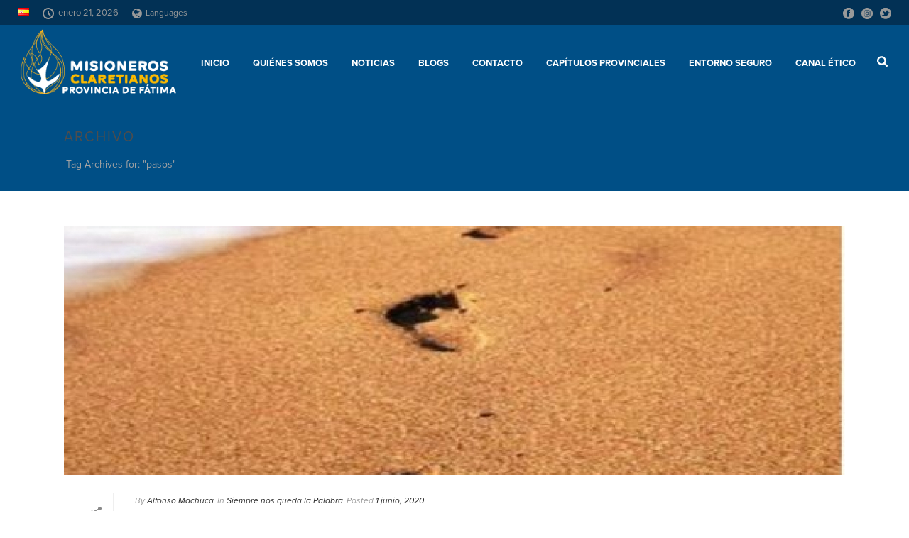

--- FILE ---
content_type: text/css; charset=utf-8
request_url: https://fatimacmf.org/wp-content/plugins/fatimacmf/fatimacmf.css?ver=6.7.4
body_size: 491
content:
/**
 * @license
 * MyFonts Webfont Build ID 3691139, 2018-12-26T10:16:10-0500
 * 
 * The fonts listed in this notice are subject to the End User License
 * Agreement(s) entered into by the website owner. All other parties are 
 * explicitly restricted from using the Licensed Webfonts(s).
 * 
 * You may obtain a valid license at the URLs below.
 * 
 * Webfont: DallasPS-SansReg by Fenotype
 * URL: https://www.myfonts.com/fonts/fenotype/dallas-print-shop/sans-regular/
 * Copyright: Copyright &#x00A9; 2018 by Emil Bertell. All rights reserved.
 * Licensed pageviews: 100,000
 * 
 * 
 * License: https://www.myfonts.com/viewlicense?type=web&buildid=3691139
 * 
 * © 2018 MyFonts Inc
*/


/* @import must be at top of file, otherwise CSS will not work */
@import url("//hello.myfonts.net/count/385283");

  
@font-face {font-family: 'DallasPS-SansReg';src: url('webfonts/385283_0_0.eot');src: url('webfonts/385283_0_0.eot?#iefix') format('embedded-opentype'),url('webfonts/385283_0_0.woff2') format('woff2'),url('webfonts/385283_0_0.woff') format('woff'),url('webfonts/385283_0_0.ttf') format('truetype');}
 